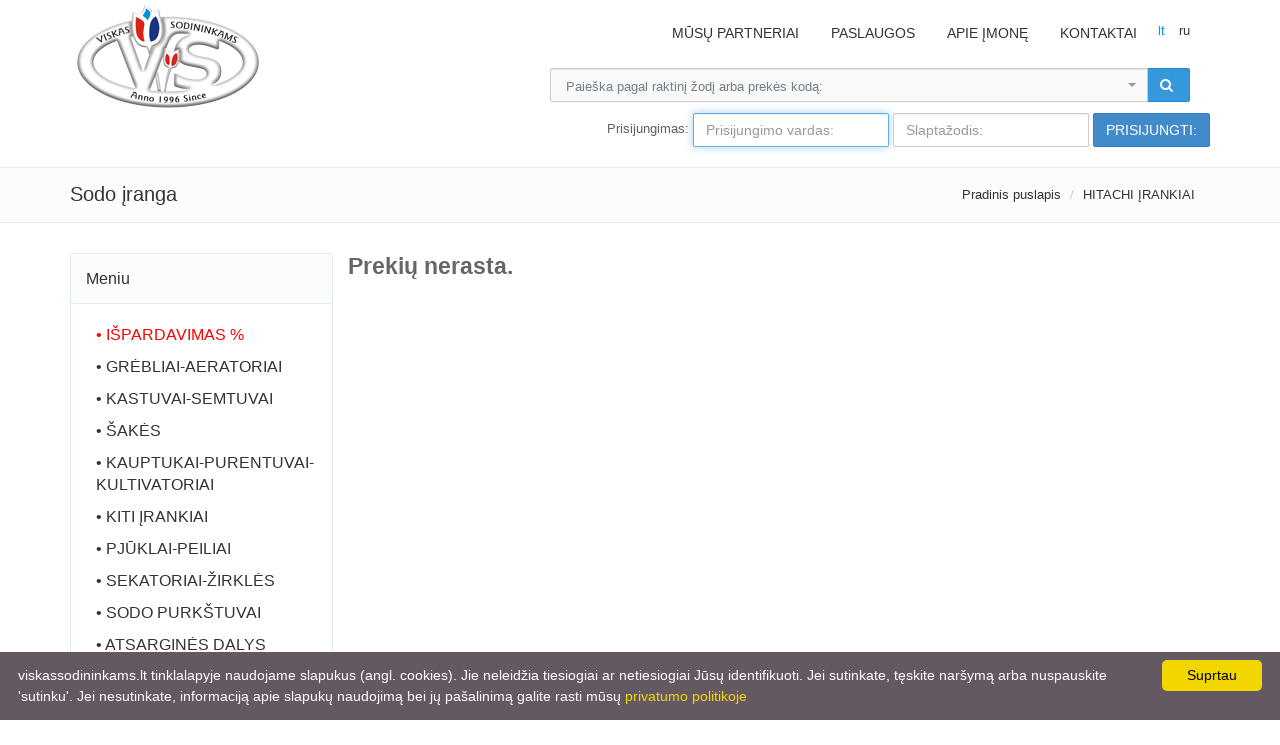

--- FILE ---
content_type: text/html; charset=UTF-8
request_url: https://www.viskassodininkams.lt/lt/hitachi-irankiai/perforatorius-jhdh24pgns
body_size: 5677
content:
<!DOCTYPE html>
<html style="height:100%;">  

	<head>
		<meta charset="utf-8">
		<meta name="viewport" content="width=device-width, initial-scale=1.0">
		<meta name="robots" content="index, follow">
		<title>HITACHI ĮRANKIAI | Viskas sodininkams</title>
		<!-- Essential styles -->
		
		<link rel="stylesheet" href="/static/css/other_page_styles/style-responsive.css" type="text/css">
		<link rel="stylesheet" href="/static/css/other_page_styles/style-shop.css" type="text/css">
		<link rel="stylesheet" href="/static/assets/bootstrap/css/bootstrap.min.css" type="text/css">
		<link rel="stylesheet" href="/static/font-awesome/css/font-awesome.min.css" type="text/css"> 
		<link rel="stylesheet" href="/static/assets/fancybox/jquery.fancybox8cbb.css?v=2.1.5" media="screen"> 

		<!-- Boomerang styles -->
			<link id="wpStylesheet" type="text/css" href="/static/css/global-style.css" rel="stylesheet" media="screen">

		<!-- Favicon -->
		<link href="/static/images/favicon.png" rel="icon" type="image/png">

		<!-- Assets -->
		<link rel="stylesheet" href="/static/assets/owl-carousel/owl.carousel.css">
		<link rel="stylesheet" href="/static/assets/owl-carousel/owl.theme.css">
		<link rel="stylesheet" href="/static/assets/sky-forms/css/sky-forms.css">    
		<!--[if lt IE 9]>
			<link rel="stylesheet" href="/static/assets/sky-forms/css/sky-forms-ie8.css">
		<![endif]-->

		<link rel="stylesheet" href="/static/assets/select2/css/select2.css">
		<link rel="stylesheet" href="/static/assets/select2-bootstrap/select2-bootstrap.css">

	
		<!--<script src="/static/js/jquery-2.2.0.min.js"></script>-->
		<script src="//code.jquery.com/jquery-1.10.2.js"></script>
		
		<!-- mano stilius -->
		<link rel="stylesheet" href="/modules/my-custom-style.css">    
		<!-- mano funkcijos -->
		<script src="/modules/global-functions.js"></script>

		<!-- Required JS -->
		<!-- Mano nesamones -->
		<!--<script src='/static/plugins/jquery-1.8.3.min.js'></script>-->
		<script src='/static/plugins/jquery.elevatezoom.js'></script>
		<!--<script src="/static/js/jquery.js"></script>-->
		<link rel="stylesheet" href="//code.jquery.com/ui/1.11.4/themes/smoothness/jquery-ui.css" type="text/css">
		<script src="//code.jquery.com/ui/1.11.4/jquery-ui.js"></script>
		<!-- Mano nesamones end -->
		
		<!-- Page scripts -->
		<link rel="stylesheet" href="/static/assets/layerslider/css/layerslider.css" type="text/css">
		
		<script src="/static/assets/bootstrap/js/bootstrap-number-input.js" ></script><!-- [-][123][+]-->

		<script>
			var alertDeleteItem='Ar tikrai norite pašalinti šią prekę?';
			var emptyCart='Krepšelis tuščias.';
			var lang='lt'; 
		 </script>
		 
					  
	</head>

	<body style="height:100%;">

	<!-- MODALS -->

		<!-- MAIN WRAPPER -->
		
		<div class="body-wrap" style="min-height:100%">
			<!-- HEADER -->
			<div id="divHeaderWrapper">
				<header class="header-standard-2">
					<div class="navbar navbar-wp navbar-arrow mega-nav" role="navigation">
						<div class="container">

								<div class="navbar-header">
									<button type="button" class="navbar-toggle" data-toggle="collapse" data-target=".navbar-collapse">
										<i class="fa fa-bars icon-custom"></i>
									</button>
									<a href="/lt" title="HITACHI ĮRANKIAI | Viskas sodininkams">
										<img src="/static/images/logo.jpg" alt="HITACHI ĮRANKIAI | Viskas sodininkams" >
									</a>
								</div>
								
								<div class="navbar-collapse collapse">
							
							
									<ul class="nav navbar-nav navbar-right">
                                     
                                    
										<li ><a href="/lt/musu-partneriai" title="Mūsų partneriai">Mūsų partneriai</a> </li><li ><a href="/lt/paslaugos" title="Paslaugos">Paslaugos</a> </li><li ><a href="/lt/apie-imone" title="Apie Įmonę">Apie Įmonę</a> </li><li ><a href="/lt/kontaktai" title="Kontaktai">Kontaktai</a> </li>

									
										

                                               										<ol class="list-inline centered_menu ">
                                                                                                                                                                          

												<li><a href="/lt" class="vaik active" >lt</a></li>
											
                                                                                                                                 

												<li><a href="/ru">ru</a></li>
											
                                                                                    										</ol>
										
									</ul>
							

									<form id="form2" action="/lt" method="get" class="form-horizontal form-light" style="max-width: 650px; padding:5px; float:right;">
										<div class="input-group select2-bootstrap-append" >
											<select class="select2-search form-control">
												<option value="" selected="selected">Paieška pagal raktinį žodį arba prekės kodą:</option>
											</select>
											<span class="input-group-btn">
												<button type="submit" class="btn btn-base"> <i class="fa fa-search"></i> </button>
											</span>
										</div>
										<input id="search2" type="hidden" name="search" value="">
									</form>
								</div>
								
							<!-- BEGIN LOGIN AND CART -->
							
															<form action="https://dileriams.v-s.lt/external_auth.php" method="POST" style="float:right; padding-bottom:20px;" class="form-inline" autocomplete="off">
									<label>Prisijungimas:</label>
									<input type="text" name="username" class="form-control" placeholder='Prisijungimo vardas:' autofocus> 
									<input type="password" name="password" class="form-control" placeholder=Slaptažodis:> 
									<input type="hidden" name="lang" class="form-control" value=lt> 
									<button type="submit" class="btn btn-primary">Prisijungti:</button>
																		</form>
														<!--END LOGIN AND CART -->
						</div>
					</div>
				</header>        
			</div>

			<!-- MAIN CONTENT -->
			<div class="pg-opt">
				<div class="container">
					<div class="row">
						<div class="col-md-4">
							<h2>Sodo įranga</h2>
						</div>
						<div class="col-md-8">
							<ol class="breadcrumb">
								<li><a href="/lt">Pradinis puslapis</a></li>
																											<li class="active"><a href="/lt/hitachi-irankiai">HITACHI ĮRANKIAI</a></li>
																								
							

							</ol>
						</div>
					</div>
				</div>
			</div>


<script type="text/javascript">
$(document).ready(function(){

    function formatRepo (repo) { //priklauso select2
    if (repo.loading) return repo.text;
		var markup = '';
		markup = "<a href=" + repo.Url + "><div class='santrauka' style='clear:left; line-height: 1.0;'><img style='float:left; margin: 0px 10px 20px 0px;' src='" + repo.Photo + "'/>";
		markup += repo.Name + ", " + repo.Code;
		markup += "<br /><span style='font-size: 10px;'>" + repo.Description + "</span>";
		markup += "</div></a>";
		return markup;
    }

	$(".select2-search").select2({
		language: lang,
		theme: "bootstrap",
	  ajax: {
		url: "/search.php",
		dataType: 'json',
		delay: 250,
		data: function (params) {
		  return {
			q: params.term, // search term
			page: params.page
		  };
		},
		processResults: function (data, params) {
            console.log(data.items);
		  // parse the results into the format expected by Select2 since we are using custom formatting functions we do not need to alter the remote JSON data, except to indicate that infinite scrolling can be us
		  return {
			results: data.items
		  };
		},
		cache: true
	  },
	  escapeMarkup: function (markup) { return markup; }, // let our custom formatter work
	  minimumInputLength: 1,
	  templateResult: formatRepo // omitted for brevity, see the source of this page
	});
	

	$(document).on("keyup", '.select2-search__field', function(event) { 
		$('#search2').val($(this).val());
		if(event.keyCode === 13){
			$('#form2').submit();
		}
	});
	

	
	
});
</script>

			

			<section class="slice bg-white">
				<div class="wp-section">
					<div class="container">
						<div class="row" >
						


<div class="col-md-3">
	<div class="sidebar">
		
		<div class="panel panel-default panel-sidebar-1">
			<div class="panel-heading">
				<h2>Meniu</h2>
			</div>
			<div class="panel-body" style="font-size:16px;">
				<ul class="list-group margin-bottom-25 sidebar-menu" id="menuleft">
					<li ><a style ="color: red;" class="vaik "  href="/lt/ispardavimas-1457" title="IŠPARDAVIMAS %">• IŠPARDAVIMAS %</a>  </li><li ><a class="vaik "  href="/lt/grebliai-aeratoriai" title="GRĖBLIAI-AERATORIAI">• GRĖBLIAI-AERATORIAI</a>  </li><li ><a class="vaik "  href="/lt/kastuvai-semtuvai" title="KASTUVAI-SEMTUVAI">• KASTUVAI-SEMTUVAI</a>  </li><li ><a class="vaik "  href="/lt/sakes" title="ŠAKĖS">• ŠAKĖS</a>  </li><li ><a class="vaik "  href="/lt/kauptukai-purentuvai-kultivatoriai" title="KAUPTUKAI-PURENTUVAI-KULTIVATORIAI">• KAUPTUKAI-PURENTUVAI-KULTIVATORIAI</a>  </li><li ><a class="vaik "  href="/lt/kiti-irankiai" title="KITI ĮRANKIAI">• KITI ĮRANKIAI</a>  </li><li ><a class="vaik "  href="/lt/pjuklai-peiliai" title="PJŪKLAI-PEILIAI">• PJŪKLAI-PEILIAI</a>  </li><li ><a class="vaik "  href="/lt/sekatoriai-zirkles" title="SEKATORIAI-ŽIRKLĖS">• SEKATORIAI-ŽIRKLĖS</a>  </li><li ><a class="vaik "  href="/lt/sodo-purkstuvai" title="SODO PURKŠTUVAI">• SODO PURKŠTUVAI</a>  </li><li ><a class="vaik "  href="/lt/atsargines-dalys-marolex" title="ATSARGINĖS DALYS MAROLEX">• ATSARGINĖS DALYS MAROLEX</a>  </li><li ><a class="vaik "  href="/lt/atsargines-dalys-dimartino" title="ATSARGINĖS DALYS DIMARTINO">• ATSARGINĖS DALYS DIMARTINO</a>  </li><li ><a class="vaik "  href="/lt/laistymo-iranga" title="LAISTYMO ĮRANGA">• LAISTYMO ĮRANGA</a>  </li><li ><a class="vaik "  href="/lt/zarnos" title="ŽARNOS">• ŽARNOS</a>  </li><li ><a class="vaik "  href="/lt/karuciai-ir-ju-priedai" title="KARUČIAI IR JŲ PRIEDAI">• KARUČIAI IR JŲ PRIEDAI</a>  </li><li ><a class="vaik "  href="/lt/agrodanga" title="AGRODANGA">• AGRODANGA</a>  </li><li ><a class="vaik "  href="/lt/maisai" title="MAIŠAI">• MAIŠAI</a>  </li><li ><a class="vaik "  href="/lt/kibirai-kuro-bakeliai" title="KIBIRAI-KURO BAKELIAI">• KIBIRAI-KURO BAKELIAI</a>  </li><li ><a class="vaik "  href="/lt/statybiniai-irankiai" title="STATYBINIAI ĮRANKIAI">• STATYBINIAI ĮRANKIAI</a>  </li><li ><a class="vaik "  href="/lt/tinklai-virves-vielos" title="TINKLAI-VIRVĖS-VIELOS">• TINKLAI-VIRVĖS-VIELOS</a>  </li><li ><a class="vaik "  href="/lt/vejos-seklos-trasos" title="VEJOS SĖKLOS-TRAŠOS">• VEJOS SĖKLOS-TRAŠOS</a>  </li><li ><a class="vaik "  href="/lt/vazonai-daigyklos" title="VAZONAI-DAIGYKLOS">• VAZONAI-DAIGYKLOS</a>  </li><li ><a class="vaik active"  href="/lt/hitachi-irankiai" title="HITACHI ĮRANKIAI">• HITACHI ĮRANKIAI</a>  </li><li ><a class="vaik "  href="/lt/sodo-technikos-priedai" title="SODO TECHNIKOS PRIEDAI ">• SODO TECHNIKOS PRIEDAI </a>  </li>
				</ul>
			</div>
		</div>

		<div class="panel panel-default panel-sidebar-1">
			<div class="panel-heading">
				<h2>Populiarūs Produktai</h2>
			</div>
			<div class="panel-body">
				<ul class="featured">
										<li>
						<div class="featured-item" onclick="location.href='/lt/iranga/zarnos/issiplecianti-iki-23m-zarna-laistymui';" style="cursor:pointer;">
							<div class="col-md-12 pull-left">
								<div class="featured-item-img">
									<a href="/lt/zarnos/issiplecianti-iki-23m-zarna-laistymui"  title="Išsiplečianti iki 23m žarna laistymui "><img src="http://www.viskassodininkams.lt/uploads/cache/150xn150/Photo/2019/03/14/183147-3a5054b3f93ad02ebefd1906fc7930d1.JPG" 
									alt="Išsiplečianti iki 23m žarna laistymui " class=" img-responsive img-center"></a>
								</div>
								<div class="feature-item-info">
									<h3 class="title">
										<a href="/lt/iranga/zarnos/issiplecianti-iki-23m-zarna-laistymui" title="Išsiplečianti iki 23m žarna laistymui ">Išsiplečianti iki 23m žarna laistymui </a>
									</h3>
								</div>
							</div>
						</div>
					</li>
										<li>
						<div class="featured-item" onclick="location.href='/lt/iranga/sodo-technikos-priedai/valas-2-0mm-x-15m-hitachi-kvadratinis';" style="cursor:pointer;">
							<div class="col-md-12 pull-left">
								<div class="featured-item-img">
									<a href="/lt/sodo-technikos-priedai/valas-2-0mm-x-15m-hitachi-kvadratinis"  title="Valas 2.0mm x 15m Hitachi, kvadratinis"><img src="http://www.viskassodininkams.lt/uploads/cache/150xn150/Photo/2017/05/16/120415-valas%20raudonas.jpg" 
									alt="Valas 2.0mm x 15m Hitachi, kvadratinis" class=" img-responsive img-center"></a>
								</div>
								<div class="feature-item-info">
									<h3 class="title">
										<a href="/lt/iranga/sodo-technikos-priedai/valas-2-0mm-x-15m-hitachi-kvadratinis" title="Valas 2.0mm x 15m Hitachi, kvadratinis">Valas 2.0mm x 15m Hitachi, kvadratinis</a>
									</h3>
								</div>
							</div>
						</div>
					</li>
										<li>
						<div class="featured-item" onclick="location.href='/lt/iranga/laistymo-iranga/purkstuvas-laistymui_0';" style="cursor:pointer;">
							<div class="col-md-12 pull-left">
								<div class="featured-item-img">
									<a href="/lt/laistymo-iranga/purkstuvas-laistymui_0"  title="Purkštuvas laistymui "><img src="http://www.viskassodininkams.lt/uploads/cache/150xn150/Photo/purkstuvas-laistymui/153340-tk11-jpg.jpg" 
									alt="Purkštuvas laistymui " class=" img-responsive img-center"></a>
								</div>
								<div class="feature-item-info">
									<h3 class="title">
										<a href="/lt/iranga/laistymo-iranga/purkstuvas-laistymui_0" title="Purkštuvas laistymui ">Purkštuvas laistymui </a>
									</h3>
								</div>
							</div>
						</div>
					</li>
									</ul>
			</div>
		</div>
	</div>               
</div>  





<div class="col-md-9">
	<div class="row wp-custom-row">
		
		
				  
			<h3><center>Prekių nerasta.</center></h3>
				
	</div>
</div>



<script type="text/javascript">
$(document).ready(function(){

//  perrašome +- inputus
	$.when(
		$('.plus-minus-sm').bootstrapNumber({
			upClass: 'default btn-sm btn-up',
			downClass: 'default btn-sm btn-down'
		})
	).then( 
		validateInput()
	);
	
// Mygtuko "Dėti į krepšelį" paspaudimas
	$('.addtocart').click(function() {
		var new_id = (this.id).replace("add_to_cart_", "");
		$.post( "/ajax/update_cart.php", { 'prekes_id' : new_id,  'kiekis' : $("#product-quantity_" + new_id).val(), 'metodas' : 'value_update' }, function (response) {
			$( "#prekiu_krepselyje" ).html(response.prekiu_skaicius);  //pakeičia prekių kiekų headeryje
			$( "#prekiu_kaina" ).html(response.suma.toFixed(2) + "€"); //pakeičia prekių kainą headeryje
		}, "json" );
	});
});

	function form_element_change(id, element) {
		if(element=='sort'){
			$( "#sort" ).val(id);
		}
		if(id!='placeholder'){
			document.getElementById('form_pages').submit(); 
			return false;
		}
	}
</script>




					</div>
				</div>               
			</div>
		</section>
		
		<!-- FOOTER -->
		<footer class="footer">
			<div class="container">
				<div class="row">
				<br />
					<div class="col-lg-9 copyright">
						 © Viskas sodininkams.
					</div>
					<div class="col-lg-3">
						<a href="http://www.lexita.lt" title="Lexita.lt" target="_blank" class="">
							<img src="/static/images/logo_dark_mini.png" style="height:48px ;width:131.25px" alt="Lexita.lt" class="pull-right">
						</a>
					</div>
				</div>
			</div>
		</footer>
	</div>
		<!-- Essentials -->
		<script src="/static/js/modernizr.custom.js"></script>
		<script src="/static/assets/bootstrap/js/bootstrap.min.js"></script>
		<script src="/static/js/jquery.mousewheel-3.0.6.pack.js"></script>
		<script src="/static/js/jquery.easing.js"></script>
		<script src="/static/js/jquery.metadata.js"></script>
		<script src="/static/js/jquery.hoverup.js"></script>
		<script src="/static/js/jquery.hoverdir.js"></script>
		<script src="/static/js/jquery.stellar.js"></script>
		<!-- Boomerang mobile nav - Optional  -->
		<script src="/static/assets/responsive-mobile-nav/js/jquery.dlmenu.js"></script>
		<script src="/static/assets/responsive-mobile-nav/js/jquery.dlmenu.autofill.js"></script>

		<!-- Forms -->
		<script src="/static/assets/ui-kit/js/jquery.powerful-placeholder.min.js"></script> 
		<script src="/static/assets/ui-kit/js/cusel.min.js"></script>
		<script src="/static/assets/sky-forms/js/jquery.form.min.js"></script>
		<script src="/static/assets/sky-forms/js/jquery.validate.min.js"></script>
		<script src="/static/assets/sky-forms/js/jquery.maskedinput.min.js"></script>
		<script src="/static/assets/sky-forms/js/jquery.modal.js"></script>

		<!-- Assets -->
		<script src="/static/assets/hover-dropdown/bootstrap-hover-dropdown.min.js"></script>
		<script src="/static/assets/page-scroller/jquery.ui.totop.min.js"></script>
		<script src="/static/assets/mixitup/jquery.mixitup.js"></script>
		<script src="/static/assets/mixitup/jquery.mixitup.init.js"></script>
		<script src="/static/assets/fancybox/jquery.fancybox.pack8cbb.js?v=2.1.5"></script>
		<script src="/static/assets/waypoints/waypoints.min.js"></script>
		<script src="/static/assets/milestone-counter/jquery.countTo.js"></script>
		<script src="/static/assets/easy-pie-chart/js/jquery.easypiechart.js"></script>
		<script src="/static/assets/social-buttons/js/rrssb.min.js"></script>
		<script src="/static/assets/nouislider/js/jquery.nouislider.min.js"></script>
		<script src="/static/assets/owl-carousel/owl.carousel.js"></script>
		<script src="/static/assets/bootstrap/js/tooltip.js"></script>
		<script src="/static/assets/bootstrap/js/popover.js"></script>
		<script src="/static/assets/select2/js/select2.js"></script>
			
		<!--<script src="http://code.jquery.com/ui/1.10.3/jquery-ui.js" type="text/javascript"></script> for slider-range -->
		<script src="/static/js/layout.js" type="text/javascript"></script>
		<script type="text/javascript">
			jQuery(document).ready(function() {
				Layout.init();    
				Layout.initOWL();
				//LayersliderInit.initLayerSlider();
			   // Layout.initImageZoom();
				//Layout.initTouchspin();
			   // Layout.initTwitter();
			});
		</script>
		<script src="/static/plugins/jquery.slimscroll.min.js" type="text/javascript"></script>
		<script src="/static/plugins/jquery-migrate.min.js" type="text/javascript"></script>

		<!-- Sripts for individual pages, depending on what plug-ins are used 
		<script src="/static/assets/layerslider/js/greensock.js" type="text/javascript"></script>
		<script src="/static/assets/layerslider/js/layerslider.transitions.js" type="text/javascript"></script>
		<script src="/static/assets/layerslider/js/layerslider.kreaturamedia.jquery.js" type="text/javascript"></script>
		 Initializing the slider -->

		<!-- Boomerang App JS -->
		<script src="/static/js/wp.app.js"></script>
		<!--[if lt IE 9]>
			<script src="/static/js/html5shiv.js"></script>
			<script src="/static/js/respond.min.js"></script>
		<![endif]-->

		<script src="/static/js/jquery.cookie.js"></script>
		<script src="/static/js/wp.switcher.js"></script>
		<script type="text/javascript" src="/static/js/wp.ga.js"></script>
		
		<script type="text/javascript">
			$(function(){
				// Validation
				$("#sky-form,sky-form2").validate({						
					// Rules for form validation
					rules:{	
						aname:{
							required: true
						},
						fname:{
							required: false
						},
						text:{
							required: true
						},
						'shipping-address':{
							required: true
						},
						phone:{
							required: true
						},
						username:{
							required: true
						},
						email:{
							required: true,
							email: true
						}
					},
										
					// Messages for form validation
					messages:{
						aname:{
							required: 'Šis laukas yra privalomas',
						},
						username:{
							required: 'Šis laukas yra privalomas',//This field is required
						},
						phone:{
							required: 'Prašome įvesti telefono numerį',//Please enter your phone number
						},
						text:{
							required: 'Šis laukas yra privalomas',//Please enter your phone number
						},
						'shipping-address':{
							required: 'Įveskite pašto adresą',//Please enter your phone number
						},
						email:{
							required: 'Įveskite elektroninį paštą',//Please enter your email address
							email: 'Įveskite teisingą el.paštą' //Please enter a VALID email
						}
					},
					// Do not change code below
					errorPlacement: function(error, element){ 
						error.insertAfter(element.parent());
					}
				});
			});			
		</script>
           

    
<script type="text/javascript" id="cookieinfo"
	src="//cookieinfoscript.com/js/cookieinfo.min.js"
    data-message =" viskassodininkams.lt tinklalapyje naudojame slapukus (angl. cookies). Jie neleidžia tiesiogiai ar netiesiogiai Jūsų identifikuoti. Jei sutinkate, tęskite naršymą arba nuspauskite 'sutinku'. Jei nesutinkate, informaciją apie slapukų naudojimą bei jų pašalinimą galite rasti mūsų"
	data-bg="#645862"
	data-fg="#FFFFFF"
    data-moreinfo = "http://www.viskassodininkams.lt/lt/slapukai"
    data-linkmsg ="privatumo politikoje"
	data-link="#F1D600"
	data-cookie="CookieInfoScript"
	data-text-align="left"
       data-close-text="Suprtau">
     
</script>
   
	</body>
</html> 

--- FILE ---
content_type: text/css
request_url: https://www.viskassodininkams.lt/modules/my-custom-style.css
body_size: 399
content:
.santrauka{
	position:relative;
	margin-bottom: 5px;
	padding-bottom: 5px;
	margin-top: 10px;
	max-height:70px;
	overflow:hidden;
}
	
.santrauka2:after {
	content:"";position:
	absolute;
	top:40px;
	left:0;
	height:40px;
	width:100%;
	background: -webkit-linear-gradient(rgba(0,0,0,0),#fff);
	background: linear-gradient(rgba(0,0,0,0), #fff);
}
.product-list-filters {
	padding: .5rem 0 .4rem 0;
}
.wp-block.product{
	/* min-height:383px; */
	display: flex;
    flex-direction: column;
}
.wp-block-content{
	flex-grow: 1;
	margin-top: 10px;
}
.product-title{
	margin-top: 0 !important;
	line-height: 1.2rem;
}
.wp-custom-row{
	display: flex;
    flex-wrap: wrap;
    margin-right: -15px;
    margin-left: -15px;
}

.wp-custom-row .col-12{
	flex: 0 0 100%;
	max-width: 100%;
}
.wp-custom-row .col-lg-4{
	flex: 0 0 50%;
	max-width: 50%;
}
@media screen and (max-width: 576px){
	.wp-custom-row .col-12{
		flex: 0 0 100%;
		max-width: 100%;
	}
}
@media screen and (min-width: 575.98px){
	.wp-custom-row .col-md-6{
		flex: 0 0 50%;
		max-width: 50%;
	}
	.wp-custom-row .btn-block{
		width: 100%;
	}
}
@media screen and (min-width: 1200px){
	.wp-custom-row .col-lg-4{
		flex: 0 0 33.3333333333%;
		max-width: 33.3333333333%;
	}
}
.px-3{
	padding-left: 1rem;
	padding-right: 1rem;
}
.text-center{
	text-align: center;
}
.mb-3{
	margin-bottom: 1rem;
}
.d-flex{
	display: flex;
}
.flex-column{
	flex-direction: column;
}
.flex-grow-1{
	flex-grow: 1;
}
.wp-block.product .alert.alert-warning.my-alert
{
	margin: 0;
	padding: 0;
}
.sutrauka:after{
	background: none !important;
}

--- FILE ---
content_type: text/plain
request_url: https://www.google-analytics.com/j/collect?v=1&_v=j102&a=1186650057&t=pageview&_s=1&dl=https%3A%2F%2Fwww.viskassodininkams.lt%2Flt%2Fhitachi-irankiai%2Fperforatorius-jhdh24pgns&ul=en-us%40posix&dt=HITACHI%20%C4%AERANKIAI%20%7C%20Viskas%20sodininkams&sr=1280x720&vp=1280x720&_u=IEBAAEABAAAAACAAI~&jid=839526434&gjid=522140887&cid=1288391998.1768728159&tid=UA-46857378-4&_gid=1860668274.1768728159&_r=1&_slc=1&z=253180650
body_size: -452
content:
2,cG-DF4QBD0QF3

--- FILE ---
content_type: application/javascript
request_url: https://www.viskassodininkams.lt/modules/global-functions.js
body_size: 1099
content:
jQuery(document).ready(function () {

    // pranešimo pridėjus prekę rodymas
    $('#myModal').on('show.bs.modal', function () {
        var myModal = $(this);
        clearTimeout(myModal.data('hideInterval'));
        myModal.data('hideInterval', setTimeout(function () {
            myModal.modal('hide');
        }, 1000));
    });

    //kairysis meniu - rodo arba slepia meniu šaką - netikrinta, ar veikia :/
    $('.reveal').click(function () {
        $(this).next().slideToggle();
    });
    $('.reveal a.vaik').click(function (event) {
        event.stopPropagation();
    });

    // Krepšelio pasirodymas
    $('.top-cart-block').mouseenter(function () {
        $.get("/ajax/get_cart.php?lang=" + lang, function (data) { //lang apibrėžtas header.tplo skripte
            $('.scroller').html(data);

            if ($('ul.scroller li').length == 0) { //jei krepšelyje prekių nėra, slepiam mygtuką "Pirkti"
                $("#mygtukas").hide();
                $('.scroller').html(emptyCart); //emptyCart apibrėžtas header.tplo skripte
            } else {
                $("#mygtukas").show();
            }

        });

    });

});

function validateInput() {
    // Jei bando parinkti didesnį prekių skaičių nei yra sandėlyje, rodom perspėjimą
    $(".btn-up, .cart-btn-up").mouseup(function () {
        var inp = $(this).parent().parent().find('input');
        if (inp.val() == inp.attr("max")) { alert(inp.attr("data-maxItem")); }
    });

    //kai kiekis vedamas klaviatūra	
    $(".plus-minus-sm, .plus-minus, .cart-plus-minus").keyup(function () {
        var val = $(this).val();
        var max = parseInt($(this).attr("max"));
        if (val > max) {
            alert($(this).attr("data-maxItem"));

            $(this).val(max);
            return false;
        }
    });
}

function deleteItemFromCart(itemId) {
    //alertDeleteItem apibrėžtas header.tplo skripte

    if (confirm(alertDeleteItem) == true) {
        $.post("/ajax/update_cart.php", { 'prekes_id': itemId, 'metodas': 'delete' }, function (response) {
            console.log(response.prekiu_skaicius);
            $("li#" + itemId).remove();//ištrina elementą iš headerio
            $("tr#" + "tr_" + itemId).remove();//ištrina elementą iš lentelės, jei esame krepelyje arba kasoje
            $("#prekiu_kaina, #total_amount").html(response.suma.toFixed(2) + "€");
            $("#prekiu_krepselyje").html(response.prekiu_skaicius);
            //jei esama kasoje, nerodom transportavimo išlaidų eilutę, jei atitinka sąlygą
            if (response.suma < parseFloat($("#min-order-amount").val())) {
                $("#fee-alert").show(500, "linear"); //rodom pranešimą apie transporto išlaidas krepšelio modulyje
                $("#fee").show(500, "linear"); //rodom transporto išlaidų eilutę kasos modulyje

                //kasoje pakeičiam galutinę sumą
                $totalAmountWithTransportFee = response.suma + parseFloat($("#transport-fee").val());
                $("#total_checkout").html($totalAmountWithTransportFee.toFixed(2) + "€");
            } else {
                $("#total_checkout").html(response.suma.toFixed(2) + "€");
            }
            if (response.suma == 0) {
                $("#checkout-page").hide();
                $("#shopping-cart").hide();
                $("#empty-cart").show();
            }
        }, "json");
    };
};
